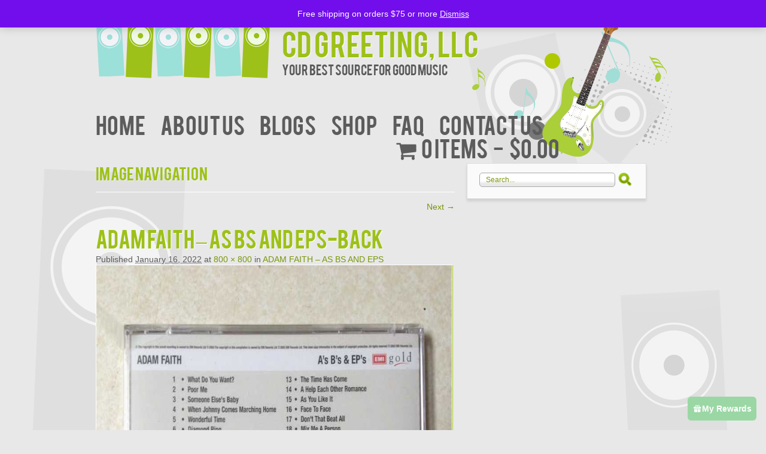

--- FILE ---
content_type: text/html; charset=UTF-8
request_url: https://www.cdgreeting.com/?attachment_id=2794
body_size: 9282
content:
<!DOCTYPE html>
<!--[if IE 7]>
<html id="ie7" lang="en-US">
<![endif]-->
<!--[if IE 8]>
<html id="ie8" lang="en-US">
<![endif]-->
<!--[if !(IE 7) | !(IE 8)  ]><!-->
<html lang="en-US">
<!--<![endif]-->
<head>
<meta charset="UTF-8" />
<meta name="viewport" content="width=device-width" />
<title>ADAM FAITH - As Bs AND EPs-back - CD Greeting, LLC</title>
<link rel="profile" href="http://gmpg.org/xfn/11" />
<link rel="pingback" href="https://www.cdgreeting.com/xmlrpc.php" />
<!--[if lt IE 9]>
<script src="https://www.cdgreeting.com/wp-content/themes/music/js/html5.js" type="text/javascript"></script>
<![endif]-->
<meta name='robots' content='index, follow, max-image-preview:large, max-snippet:-1, max-video-preview:-1' />
	<style>img:is([sizes="auto" i], [sizes^="auto," i]) { contain-intrinsic-size: 3000px 1500px }</style>
	
	<!-- This site is optimized with the Yoast SEO plugin v26.8 - https://yoast.com/product/yoast-seo-wordpress/ -->
	<link rel="canonical" href="https://www.cdgreeting.com/" />
	<meta property="og:locale" content="en_US" />
	<meta property="og:type" content="article" />
	<meta property="og:title" content="ADAM FAITH - As Bs AND EPs-back - CD Greeting, LLC" />
	<meta property="og:url" content="https://www.cdgreeting.com/" />
	<meta property="og:site_name" content="CD Greeting, LLC" />
	<meta property="article:publisher" content="https://www.facebook.com/jbcdgreetings/" />
	<meta property="og:image" content="https://www.cdgreeting.com" />
	<meta property="og:image:width" content="800" />
	<meta property="og:image:height" content="800" />
	<meta property="og:image:type" content="image/jpeg" />
	<meta name="twitter:card" content="summary_large_image" />
	<script type="application/ld+json" class="yoast-schema-graph">{"@context":"https://schema.org","@graph":[{"@type":"WebPage","@id":"https://www.cdgreeting.com/","url":"https://www.cdgreeting.com/","name":"ADAM FAITH - As Bs AND EPs-back - CD Greeting, LLC","isPartOf":{"@id":"https://www.cdgreeting.com/#website"},"primaryImageOfPage":{"@id":"https://www.cdgreeting.com/#primaryimage"},"image":{"@id":"https://www.cdgreeting.com/#primaryimage"},"thumbnailUrl":"https://www.cdgreeting.com/wp-content/uploads/2022/01/ADAM-FAITH-As-Bs-AND-EPs-back.jpg","datePublished":"2022-01-17T01:49:23+00:00","breadcrumb":{"@id":"https://www.cdgreeting.com/#breadcrumb"},"inLanguage":"en-US","potentialAction":[{"@type":"ReadAction","target":["https://www.cdgreeting.com/"]}]},{"@type":"ImageObject","inLanguage":"en-US","@id":"https://www.cdgreeting.com/#primaryimage","url":"https://www.cdgreeting.com/wp-content/uploads/2022/01/ADAM-FAITH-As-Bs-AND-EPs-back.jpg","contentUrl":"https://www.cdgreeting.com/wp-content/uploads/2022/01/ADAM-FAITH-As-Bs-AND-EPs-back.jpg","width":800,"height":800},{"@type":"BreadcrumbList","@id":"https://www.cdgreeting.com/#breadcrumb","itemListElement":[{"@type":"ListItem","position":1,"name":"Home","item":"https://www.cdgreeting.com/"},{"@type":"ListItem","position":2,"name":"ADAM FAITH &#8211; AS BS AND EPS","item":"https://www.cdgreeting.com/product/adam-faith-as-bs-and-eps/"},{"@type":"ListItem","position":3,"name":"ADAM FAITH &#8211; As Bs AND EPs-back"}]},{"@type":"WebSite","@id":"https://www.cdgreeting.com/#website","url":"https://www.cdgreeting.com/","name":"CD Greeting","description":"Your Best Source for Good music","publisher":{"@id":"https://www.cdgreeting.com/#organization"},"potentialAction":[{"@type":"SearchAction","target":{"@type":"EntryPoint","urlTemplate":"https://www.cdgreeting.com/?s={search_term_string}"},"query-input":{"@type":"PropertyValueSpecification","valueRequired":true,"valueName":"search_term_string"}}],"inLanguage":"en-US"},{"@type":"Organization","@id":"https://www.cdgreeting.com/#organization","name":"CD Greeting","url":"https://www.cdgreeting.com/","logo":{"@type":"ImageObject","inLanguage":"en-US","@id":"https://www.cdgreeting.com/#/schema/logo/image/","url":"https://www.cdgreeting.com/wp-content/uploads/2023/02/CD-Greeting-Logo.jpg","contentUrl":"https://www.cdgreeting.com/wp-content/uploads/2023/02/CD-Greeting-Logo.jpg","width":800,"height":681,"caption":"CD Greeting"},"image":{"@id":"https://www.cdgreeting.com/#/schema/logo/image/"},"sameAs":["https://www.facebook.com/jbcdgreetings/","https://www.instagram.com/cdgreetings/"]}]}</script>
	<!-- / Yoast SEO plugin. -->


<link rel='dns-prefetch' href='//platform-api.sharethis.com' />
<link rel="alternate" type="application/rss+xml" title="CD Greeting, LLC &raquo; Feed" href="https://www.cdgreeting.com/feed/" />
<link rel="alternate" type="application/rss+xml" title="CD Greeting, LLC &raquo; Comments Feed" href="https://www.cdgreeting.com/comments/feed/" />
<script type="text/javascript">
/* <![CDATA[ */
window._wpemojiSettings = {"baseUrl":"https:\/\/s.w.org\/images\/core\/emoji\/15.0.3\/72x72\/","ext":".png","svgUrl":"https:\/\/s.w.org\/images\/core\/emoji\/15.0.3\/svg\/","svgExt":".svg","source":{"concatemoji":"https:\/\/www.cdgreeting.com\/wp-includes\/js\/wp-emoji-release.min.js?ver=6.7.4"}};
/*! This file is auto-generated */
!function(i,n){var o,s,e;function c(e){try{var t={supportTests:e,timestamp:(new Date).valueOf()};sessionStorage.setItem(o,JSON.stringify(t))}catch(e){}}function p(e,t,n){e.clearRect(0,0,e.canvas.width,e.canvas.height),e.fillText(t,0,0);var t=new Uint32Array(e.getImageData(0,0,e.canvas.width,e.canvas.height).data),r=(e.clearRect(0,0,e.canvas.width,e.canvas.height),e.fillText(n,0,0),new Uint32Array(e.getImageData(0,0,e.canvas.width,e.canvas.height).data));return t.every(function(e,t){return e===r[t]})}function u(e,t,n){switch(t){case"flag":return n(e,"\ud83c\udff3\ufe0f\u200d\u26a7\ufe0f","\ud83c\udff3\ufe0f\u200b\u26a7\ufe0f")?!1:!n(e,"\ud83c\uddfa\ud83c\uddf3","\ud83c\uddfa\u200b\ud83c\uddf3")&&!n(e,"\ud83c\udff4\udb40\udc67\udb40\udc62\udb40\udc65\udb40\udc6e\udb40\udc67\udb40\udc7f","\ud83c\udff4\u200b\udb40\udc67\u200b\udb40\udc62\u200b\udb40\udc65\u200b\udb40\udc6e\u200b\udb40\udc67\u200b\udb40\udc7f");case"emoji":return!n(e,"\ud83d\udc26\u200d\u2b1b","\ud83d\udc26\u200b\u2b1b")}return!1}function f(e,t,n){var r="undefined"!=typeof WorkerGlobalScope&&self instanceof WorkerGlobalScope?new OffscreenCanvas(300,150):i.createElement("canvas"),a=r.getContext("2d",{willReadFrequently:!0}),o=(a.textBaseline="top",a.font="600 32px Arial",{});return e.forEach(function(e){o[e]=t(a,e,n)}),o}function t(e){var t=i.createElement("script");t.src=e,t.defer=!0,i.head.appendChild(t)}"undefined"!=typeof Promise&&(o="wpEmojiSettingsSupports",s=["flag","emoji"],n.supports={everything:!0,everythingExceptFlag:!0},e=new Promise(function(e){i.addEventListener("DOMContentLoaded",e,{once:!0})}),new Promise(function(t){var n=function(){try{var e=JSON.parse(sessionStorage.getItem(o));if("object"==typeof e&&"number"==typeof e.timestamp&&(new Date).valueOf()<e.timestamp+604800&&"object"==typeof e.supportTests)return e.supportTests}catch(e){}return null}();if(!n){if("undefined"!=typeof Worker&&"undefined"!=typeof OffscreenCanvas&&"undefined"!=typeof URL&&URL.createObjectURL&&"undefined"!=typeof Blob)try{var e="postMessage("+f.toString()+"("+[JSON.stringify(s),u.toString(),p.toString()].join(",")+"));",r=new Blob([e],{type:"text/javascript"}),a=new Worker(URL.createObjectURL(r),{name:"wpTestEmojiSupports"});return void(a.onmessage=function(e){c(n=e.data),a.terminate(),t(n)})}catch(e){}c(n=f(s,u,p))}t(n)}).then(function(e){for(var t in e)n.supports[t]=e[t],n.supports.everything=n.supports.everything&&n.supports[t],"flag"!==t&&(n.supports.everythingExceptFlag=n.supports.everythingExceptFlag&&n.supports[t]);n.supports.everythingExceptFlag=n.supports.everythingExceptFlag&&!n.supports.flag,n.DOMReady=!1,n.readyCallback=function(){n.DOMReady=!0}}).then(function(){return e}).then(function(){var e;n.supports.everything||(n.readyCallback(),(e=n.source||{}).concatemoji?t(e.concatemoji):e.wpemoji&&e.twemoji&&(t(e.twemoji),t(e.wpemoji)))}))}((window,document),window._wpemojiSettings);
/* ]]> */
</script>
<style id='wp-emoji-styles-inline-css' type='text/css'>

	img.wp-smiley, img.emoji {
		display: inline !important;
		border: none !important;
		box-shadow: none !important;
		height: 1em !important;
		width: 1em !important;
		margin: 0 0.07em !important;
		vertical-align: -0.1em !important;
		background: none !important;
		padding: 0 !important;
	}
</style>
<link rel='stylesheet' id='wp-block-library-css' href='https://www.cdgreeting.com/wp-includes/css/dist/block-library/style.min.css?ver=6.7.4' type='text/css' media='all' />
<style id='classic-theme-styles-inline-css' type='text/css'>
/*! This file is auto-generated */
.wp-block-button__link{color:#fff;background-color:#32373c;border-radius:9999px;box-shadow:none;text-decoration:none;padding:calc(.667em + 2px) calc(1.333em + 2px);font-size:1.125em}.wp-block-file__button{background:#32373c;color:#fff;text-decoration:none}
</style>
<style id='global-styles-inline-css' type='text/css'>
:root{--wp--preset--aspect-ratio--square: 1;--wp--preset--aspect-ratio--4-3: 4/3;--wp--preset--aspect-ratio--3-4: 3/4;--wp--preset--aspect-ratio--3-2: 3/2;--wp--preset--aspect-ratio--2-3: 2/3;--wp--preset--aspect-ratio--16-9: 16/9;--wp--preset--aspect-ratio--9-16: 9/16;--wp--preset--color--black: #000000;--wp--preset--color--cyan-bluish-gray: #abb8c3;--wp--preset--color--white: #ffffff;--wp--preset--color--pale-pink: #f78da7;--wp--preset--color--vivid-red: #cf2e2e;--wp--preset--color--luminous-vivid-orange: #ff6900;--wp--preset--color--luminous-vivid-amber: #fcb900;--wp--preset--color--light-green-cyan: #7bdcb5;--wp--preset--color--vivid-green-cyan: #00d084;--wp--preset--color--pale-cyan-blue: #8ed1fc;--wp--preset--color--vivid-cyan-blue: #0693e3;--wp--preset--color--vivid-purple: #9b51e0;--wp--preset--gradient--vivid-cyan-blue-to-vivid-purple: linear-gradient(135deg,rgba(6,147,227,1) 0%,rgb(155,81,224) 100%);--wp--preset--gradient--light-green-cyan-to-vivid-green-cyan: linear-gradient(135deg,rgb(122,220,180) 0%,rgb(0,208,130) 100%);--wp--preset--gradient--luminous-vivid-amber-to-luminous-vivid-orange: linear-gradient(135deg,rgba(252,185,0,1) 0%,rgba(255,105,0,1) 100%);--wp--preset--gradient--luminous-vivid-orange-to-vivid-red: linear-gradient(135deg,rgba(255,105,0,1) 0%,rgb(207,46,46) 100%);--wp--preset--gradient--very-light-gray-to-cyan-bluish-gray: linear-gradient(135deg,rgb(238,238,238) 0%,rgb(169,184,195) 100%);--wp--preset--gradient--cool-to-warm-spectrum: linear-gradient(135deg,rgb(74,234,220) 0%,rgb(151,120,209) 20%,rgb(207,42,186) 40%,rgb(238,44,130) 60%,rgb(251,105,98) 80%,rgb(254,248,76) 100%);--wp--preset--gradient--blush-light-purple: linear-gradient(135deg,rgb(255,206,236) 0%,rgb(152,150,240) 100%);--wp--preset--gradient--blush-bordeaux: linear-gradient(135deg,rgb(254,205,165) 0%,rgb(254,45,45) 50%,rgb(107,0,62) 100%);--wp--preset--gradient--luminous-dusk: linear-gradient(135deg,rgb(255,203,112) 0%,rgb(199,81,192) 50%,rgb(65,88,208) 100%);--wp--preset--gradient--pale-ocean: linear-gradient(135deg,rgb(255,245,203) 0%,rgb(182,227,212) 50%,rgb(51,167,181) 100%);--wp--preset--gradient--electric-grass: linear-gradient(135deg,rgb(202,248,128) 0%,rgb(113,206,126) 100%);--wp--preset--gradient--midnight: linear-gradient(135deg,rgb(2,3,129) 0%,rgb(40,116,252) 100%);--wp--preset--font-size--small: 13px;--wp--preset--font-size--medium: 20px;--wp--preset--font-size--large: 36px;--wp--preset--font-size--x-large: 42px;--wp--preset--spacing--20: 0.44rem;--wp--preset--spacing--30: 0.67rem;--wp--preset--spacing--40: 1rem;--wp--preset--spacing--50: 1.5rem;--wp--preset--spacing--60: 2.25rem;--wp--preset--spacing--70: 3.38rem;--wp--preset--spacing--80: 5.06rem;--wp--preset--shadow--natural: 6px 6px 9px rgba(0, 0, 0, 0.2);--wp--preset--shadow--deep: 12px 12px 50px rgba(0, 0, 0, 0.4);--wp--preset--shadow--sharp: 6px 6px 0px rgba(0, 0, 0, 0.2);--wp--preset--shadow--outlined: 6px 6px 0px -3px rgba(255, 255, 255, 1), 6px 6px rgba(0, 0, 0, 1);--wp--preset--shadow--crisp: 6px 6px 0px rgba(0, 0, 0, 1);}:where(.is-layout-flex){gap: 0.5em;}:where(.is-layout-grid){gap: 0.5em;}body .is-layout-flex{display: flex;}.is-layout-flex{flex-wrap: wrap;align-items: center;}.is-layout-flex > :is(*, div){margin: 0;}body .is-layout-grid{display: grid;}.is-layout-grid > :is(*, div){margin: 0;}:where(.wp-block-columns.is-layout-flex){gap: 2em;}:where(.wp-block-columns.is-layout-grid){gap: 2em;}:where(.wp-block-post-template.is-layout-flex){gap: 1.25em;}:where(.wp-block-post-template.is-layout-grid){gap: 1.25em;}.has-black-color{color: var(--wp--preset--color--black) !important;}.has-cyan-bluish-gray-color{color: var(--wp--preset--color--cyan-bluish-gray) !important;}.has-white-color{color: var(--wp--preset--color--white) !important;}.has-pale-pink-color{color: var(--wp--preset--color--pale-pink) !important;}.has-vivid-red-color{color: var(--wp--preset--color--vivid-red) !important;}.has-luminous-vivid-orange-color{color: var(--wp--preset--color--luminous-vivid-orange) !important;}.has-luminous-vivid-amber-color{color: var(--wp--preset--color--luminous-vivid-amber) !important;}.has-light-green-cyan-color{color: var(--wp--preset--color--light-green-cyan) !important;}.has-vivid-green-cyan-color{color: var(--wp--preset--color--vivid-green-cyan) !important;}.has-pale-cyan-blue-color{color: var(--wp--preset--color--pale-cyan-blue) !important;}.has-vivid-cyan-blue-color{color: var(--wp--preset--color--vivid-cyan-blue) !important;}.has-vivid-purple-color{color: var(--wp--preset--color--vivid-purple) !important;}.has-black-background-color{background-color: var(--wp--preset--color--black) !important;}.has-cyan-bluish-gray-background-color{background-color: var(--wp--preset--color--cyan-bluish-gray) !important;}.has-white-background-color{background-color: var(--wp--preset--color--white) !important;}.has-pale-pink-background-color{background-color: var(--wp--preset--color--pale-pink) !important;}.has-vivid-red-background-color{background-color: var(--wp--preset--color--vivid-red) !important;}.has-luminous-vivid-orange-background-color{background-color: var(--wp--preset--color--luminous-vivid-orange) !important;}.has-luminous-vivid-amber-background-color{background-color: var(--wp--preset--color--luminous-vivid-amber) !important;}.has-light-green-cyan-background-color{background-color: var(--wp--preset--color--light-green-cyan) !important;}.has-vivid-green-cyan-background-color{background-color: var(--wp--preset--color--vivid-green-cyan) !important;}.has-pale-cyan-blue-background-color{background-color: var(--wp--preset--color--pale-cyan-blue) !important;}.has-vivid-cyan-blue-background-color{background-color: var(--wp--preset--color--vivid-cyan-blue) !important;}.has-vivid-purple-background-color{background-color: var(--wp--preset--color--vivid-purple) !important;}.has-black-border-color{border-color: var(--wp--preset--color--black) !important;}.has-cyan-bluish-gray-border-color{border-color: var(--wp--preset--color--cyan-bluish-gray) !important;}.has-white-border-color{border-color: var(--wp--preset--color--white) !important;}.has-pale-pink-border-color{border-color: var(--wp--preset--color--pale-pink) !important;}.has-vivid-red-border-color{border-color: var(--wp--preset--color--vivid-red) !important;}.has-luminous-vivid-orange-border-color{border-color: var(--wp--preset--color--luminous-vivid-orange) !important;}.has-luminous-vivid-amber-border-color{border-color: var(--wp--preset--color--luminous-vivid-amber) !important;}.has-light-green-cyan-border-color{border-color: var(--wp--preset--color--light-green-cyan) !important;}.has-vivid-green-cyan-border-color{border-color: var(--wp--preset--color--vivid-green-cyan) !important;}.has-pale-cyan-blue-border-color{border-color: var(--wp--preset--color--pale-cyan-blue) !important;}.has-vivid-cyan-blue-border-color{border-color: var(--wp--preset--color--vivid-cyan-blue) !important;}.has-vivid-purple-border-color{border-color: var(--wp--preset--color--vivid-purple) !important;}.has-vivid-cyan-blue-to-vivid-purple-gradient-background{background: var(--wp--preset--gradient--vivid-cyan-blue-to-vivid-purple) !important;}.has-light-green-cyan-to-vivid-green-cyan-gradient-background{background: var(--wp--preset--gradient--light-green-cyan-to-vivid-green-cyan) !important;}.has-luminous-vivid-amber-to-luminous-vivid-orange-gradient-background{background: var(--wp--preset--gradient--luminous-vivid-amber-to-luminous-vivid-orange) !important;}.has-luminous-vivid-orange-to-vivid-red-gradient-background{background: var(--wp--preset--gradient--luminous-vivid-orange-to-vivid-red) !important;}.has-very-light-gray-to-cyan-bluish-gray-gradient-background{background: var(--wp--preset--gradient--very-light-gray-to-cyan-bluish-gray) !important;}.has-cool-to-warm-spectrum-gradient-background{background: var(--wp--preset--gradient--cool-to-warm-spectrum) !important;}.has-blush-light-purple-gradient-background{background: var(--wp--preset--gradient--blush-light-purple) !important;}.has-blush-bordeaux-gradient-background{background: var(--wp--preset--gradient--blush-bordeaux) !important;}.has-luminous-dusk-gradient-background{background: var(--wp--preset--gradient--luminous-dusk) !important;}.has-pale-ocean-gradient-background{background: var(--wp--preset--gradient--pale-ocean) !important;}.has-electric-grass-gradient-background{background: var(--wp--preset--gradient--electric-grass) !important;}.has-midnight-gradient-background{background: var(--wp--preset--gradient--midnight) !important;}.has-small-font-size{font-size: var(--wp--preset--font-size--small) !important;}.has-medium-font-size{font-size: var(--wp--preset--font-size--medium) !important;}.has-large-font-size{font-size: var(--wp--preset--font-size--large) !important;}.has-x-large-font-size{font-size: var(--wp--preset--font-size--x-large) !important;}
:where(.wp-block-post-template.is-layout-flex){gap: 1.25em;}:where(.wp-block-post-template.is-layout-grid){gap: 1.25em;}
:where(.wp-block-columns.is-layout-flex){gap: 2em;}:where(.wp-block-columns.is-layout-grid){gap: 2em;}
:root :where(.wp-block-pullquote){font-size: 1.5em;line-height: 1.6;}
</style>
<link rel='stylesheet' id='share-this-share-buttons-sticky-css' href='https://www.cdgreeting.com/wp-content/plugins/sharethis-share-buttons/css/mu-style.css?ver=1743801347' type='text/css' media='all' />
<link rel='stylesheet' id='theme-my-login-css' href='https://www.cdgreeting.com/wp-content/plugins/theme-my-login/assets/styles/theme-my-login.min.css?ver=7.1.14' type='text/css' media='all' />
<link rel='stylesheet' id='wpmenucart-icons-css' href='https://www.cdgreeting.com/wp-content/plugins/woocommerce-menu-bar-cart/assets/css/wpmenucart-icons.min.css?ver=2.14.10' type='text/css' media='all' />
<style id='wpmenucart-icons-inline-css' type='text/css'>
@font-face{font-family:WPMenuCart;src:url(https://www.cdgreeting.com/wp-content/plugins/woocommerce-menu-bar-cart/assets/fonts/WPMenuCart.eot);src:url(https://www.cdgreeting.com/wp-content/plugins/woocommerce-menu-bar-cart/assets/fonts/WPMenuCart.eot?#iefix) format('embedded-opentype'),url(https://www.cdgreeting.com/wp-content/plugins/woocommerce-menu-bar-cart/assets/fonts/WPMenuCart.woff2) format('woff2'),url(https://www.cdgreeting.com/wp-content/plugins/woocommerce-menu-bar-cart/assets/fonts/WPMenuCart.woff) format('woff'),url(https://www.cdgreeting.com/wp-content/plugins/woocommerce-menu-bar-cart/assets/fonts/WPMenuCart.ttf) format('truetype'),url(https://www.cdgreeting.com/wp-content/plugins/woocommerce-menu-bar-cart/assets/fonts/WPMenuCart.svg#WPMenuCart) format('svg');font-weight:400;font-style:normal;font-display:swap}
</style>
<link rel='stylesheet' id='wpmenucart-css' href='https://www.cdgreeting.com/wp-content/plugins/woocommerce-menu-bar-cart/assets/css/wpmenucart-main.min.css?ver=2.14.10' type='text/css' media='all' />
<link rel='stylesheet' id='woocommerce-layout-css' href='https://www.cdgreeting.com/wp-content/plugins/woocommerce/assets/css/woocommerce-layout.css?ver=10.3.7' type='text/css' media='all' />
<link rel='stylesheet' id='woocommerce-smallscreen-css' href='https://www.cdgreeting.com/wp-content/plugins/woocommerce/assets/css/woocommerce-smallscreen.css?ver=10.3.7' type='text/css' media='only screen and (max-width: 768px)' />
<link rel='stylesheet' id='woocommerce-general-css' href='https://www.cdgreeting.com/wp-content/plugins/woocommerce/assets/css/woocommerce.css?ver=10.3.7' type='text/css' media='all' />
<style id='woocommerce-inline-inline-css' type='text/css'>
.woocommerce form .form-row .required { visibility: visible; }
</style>
<link rel='stylesheet' id='wp-loyalty-rules-lite-alertify-front-css' href='https://www.cdgreeting.com/wp-content/plugins/wployalty/Assets/Admin/Css/alertify.min.css?ver=1.3.3' type='text/css' media='all' />
<link rel='stylesheet' id='wp-loyalty-rules-lite-main-front-css' href='https://www.cdgreeting.com/wp-content/plugins/wployalty/Assets/Site/Css/wlr-main.min.css?ver=1.3.3' type='text/css' media='all' />
<link rel='stylesheet' id='wp-loyalty-rules-lite-wlr-font-css' href='https://www.cdgreeting.com/wp-content/plugins/wployalty/Assets/Site/Css/wlr-fonts.min.css?ver=1.3.3' type='text/css' media='all' />
<link rel='stylesheet' id='aws-style-css' href='https://www.cdgreeting.com/wp-content/plugins/advanced-woo-search/assets/css/common.min.css?ver=3.52' type='text/css' media='all' />
<link rel='stylesheet' id='wll-loyalty-launcher-wlr-font-css' href='https://www.cdgreeting.com/wp-content/plugins/wployalty/Assets/Site/Css/wlr-fonts.min.css?ver=1.3.3&#038;t=1769682699' type='text/css' media='all' />
<link rel='stylesheet' id='wll-loyalty-launcher-wlr-launcher-css' href='https://www.cdgreeting.com/wp-content/plugins/wll-loyalty-launcher/assets/site/css/launcher-ui.css?ver=1.3.3&#038;t=1769682699' type='text/css' media='all' />
<link rel='stylesheet' id='brands-styles-css' href='https://www.cdgreeting.com/wp-content/plugins/woocommerce/assets/css/brands.css?ver=10.3.7' type='text/css' media='all' />
<link rel='stylesheet' id='music-style-css' href='https://www.cdgreeting.com/wp-content/themes/music/style.css?ver=6.7.4' type='text/css' media='all' />
<script type="text/javascript" src="//platform-api.sharethis.com/js/sharethis.js?ver=2.3.4#property=6571e1b564d64c00127f1253&amp;product=sticky-buttons&amp;source=sharethis-share-buttons-wordpress" id="share-this-share-buttons-mu-js"></script>
<script type="text/javascript" src="https://www.cdgreeting.com/wp-includes/js/jquery/jquery.min.js?ver=3.7.1" id="jquery-core-js"></script>
<script type="text/javascript" src="https://www.cdgreeting.com/wp-includes/js/jquery/jquery-migrate.min.js?ver=3.4.1" id="jquery-migrate-js"></script>
<script type="text/javascript" src="https://www.cdgreeting.com/wp-content/plugins/woocommerce/assets/js/jquery-blockui/jquery.blockUI.min.js?ver=2.7.0-wc.10.3.7" id="wc-jquery-blockui-js" defer="defer" data-wp-strategy="defer"></script>
<script type="text/javascript" id="wc-add-to-cart-js-extra">
/* <![CDATA[ */
var wc_add_to_cart_params = {"ajax_url":"\/wp-admin\/admin-ajax.php","wc_ajax_url":"\/?wc-ajax=%%endpoint%%","i18n_view_cart":"View cart","cart_url":"https:\/\/www.cdgreeting.com\/cart\/","is_cart":"","cart_redirect_after_add":"no"};
/* ]]> */
</script>
<script type="text/javascript" src="https://www.cdgreeting.com/wp-content/plugins/woocommerce/assets/js/frontend/add-to-cart.min.js?ver=10.3.7" id="wc-add-to-cart-js" defer="defer" data-wp-strategy="defer"></script>
<script type="text/javascript" src="https://www.cdgreeting.com/wp-content/plugins/woocommerce/assets/js/js-cookie/js.cookie.min.js?ver=2.1.4-wc.10.3.7" id="wc-js-cookie-js" defer="defer" data-wp-strategy="defer"></script>
<script type="text/javascript" id="woocommerce-js-extra">
/* <![CDATA[ */
var woocommerce_params = {"ajax_url":"\/wp-admin\/admin-ajax.php","wc_ajax_url":"\/?wc-ajax=%%endpoint%%","i18n_password_show":"Show password","i18n_password_hide":"Hide password"};
/* ]]> */
</script>
<script type="text/javascript" src="https://www.cdgreeting.com/wp-content/plugins/woocommerce/assets/js/frontend/woocommerce.min.js?ver=10.3.7" id="woocommerce-js" defer="defer" data-wp-strategy="defer"></script>
<script type="text/javascript" id="wc-cart-fragments-js-extra">
/* <![CDATA[ */
var wc_cart_fragments_params = {"ajax_url":"\/wp-admin\/admin-ajax.php","wc_ajax_url":"\/?wc-ajax=%%endpoint%%","cart_hash_key":"wc_cart_hash_91d877627e98e115cc1d396d2fe1eb4c","fragment_name":"wc_fragments_91d877627e98e115cc1d396d2fe1eb4c","request_timeout":"5000"};
/* ]]> */
</script>
<script type="text/javascript" src="https://www.cdgreeting.com/wp-content/plugins/woocommerce/assets/js/frontend/cart-fragments.min.js?ver=10.3.7" id="wc-cart-fragments-js" defer="defer" data-wp-strategy="defer"></script>
<script type="text/javascript" id="wp-loyalty-rules-lite-main-js-extra">
/* <![CDATA[ */
var wlr_localize_data = {"point_popup_message":"How much points you would like to use","popup_ok":"Ok","popup_cancel":"Cancel","revoke_coupon_message":"Are you sure you want to return the rewards ?","wlr_redeem_nonce":"4cd0446739","wlr_reward_nonce":"57b10b6ae9","apply_share_nonce":"45085fb0a7","revoke_coupon_nonce":"e6f93bd05b","pagination_nonce":"3a9104a7ae","enable_sent_email_nonce":"f91496b457","home_url":"https:\/\/www.cdgreeting.com","ajax_url":"https:\/\/www.cdgreeting.com\/wp-admin\/admin-ajax.php","admin_url":"https:\/\/www.cdgreeting.com\/wp-admin\/","is_cart":"","is_checkout":"","plugin_url":"https:\/\/www.cdgreeting.com\/wp-content\/plugins\/wployalty\/","is_pro":"","is_allow_update_referral":"1","theme_color":"#9ad7a4","followup_share_window_open":"1","social_share_window_open":"1","is_checkout_block":""};
/* ]]> */
</script>
<script type="text/javascript" src="https://www.cdgreeting.com/wp-content/plugins/wployalty/Assets/Site/Js/wlr-main.min.js?ver=1.3.3&amp;t=1769682699" id="wp-loyalty-rules-lite-main-js"></script>
<script type="text/javascript" id="wll-loyalty-launcher-react-ui-bundle-js-extra">
/* <![CDATA[ */
var wll_localize_data = {"ajax_url":"https:\/\/www.cdgreeting.com\/wp-admin\/admin-ajax.php"};
/* ]]> */
</script>
<script type="text/javascript" src="https://www.cdgreeting.com/wp-content/plugins/wll-loyalty-launcher/assets/site/js/dist/bundle.js?ver=1.3.3&amp;t=1769682699" id="wll-loyalty-launcher-react-ui-bundle-js"></script>
<script type="text/javascript" id="WCPAY_ASSETS-js-extra">
/* <![CDATA[ */
var wcpayAssets = {"url":"https:\/\/www.cdgreeting.com\/wp-content\/plugins\/woocommerce-payments\/dist\/"};
/* ]]> */
</script>
<link rel="https://api.w.org/" href="https://www.cdgreeting.com/wp-json/" /><link rel="alternate" title="JSON" type="application/json" href="https://www.cdgreeting.com/wp-json/wp/v2/media/2794" /><link rel="EditURI" type="application/rsd+xml" title="RSD" href="https://www.cdgreeting.com/xmlrpc.php?rsd" />
<meta name="generator" content="WordPress 6.7.4" />
<meta name="generator" content="WooCommerce 10.3.7" />
<link rel='shortlink' href='https://www.cdgreeting.com/?p=2794' />
<link rel="alternate" title="oEmbed (JSON)" type="application/json+oembed" href="https://www.cdgreeting.com/wp-json/oembed/1.0/embed?url=https%3A%2F%2Fwww.cdgreeting.com%2F%3Fattachment_id%3D2794" />
<link rel="alternate" title="oEmbed (XML)" type="text/xml+oembed" href="https://www.cdgreeting.com/wp-json/oembed/1.0/embed?url=https%3A%2F%2Fwww.cdgreeting.com%2F%3Fattachment_id%3D2794&#038;format=xml" />
	<noscript><style>.woocommerce-product-gallery{ opacity: 1 !important; }</style></noscript>
	<link rel="icon" href="https://www.cdgreeting.com/wp-content/uploads/2022/08/cropped-android-chrome-512x512-1-32x32.png" sizes="32x32" />
<link rel="icon" href="https://www.cdgreeting.com/wp-content/uploads/2022/08/cropped-android-chrome-512x512-1-192x192.png" sizes="192x192" />
<link rel="apple-touch-icon" href="https://www.cdgreeting.com/wp-content/uploads/2022/08/cropped-android-chrome-512x512-1-180x180.png" />
<meta name="msapplication-TileImage" content="https://www.cdgreeting.com/wp-content/uploads/2022/08/cropped-android-chrome-512x512-1-270x270.png" />
</head>
<body class="attachment attachment-template-default single single-attachment postid-2794 attachmentid-2794 attachment-jpeg wp-custom-logo theme-music woocommerce-demo-store woocommerce-no-js single-author singular">
<div id="page" class="hfeed">
	<div id="header">
    	<a href="https://www.cdgreeting.com/" class="alignleft" title="CD Greeting, LLC">
    	    		<img src="https://www.cdgreeting.com/wp-content/themes/music/images/logo.png" class="logo" alt="logo" />
    	     	</a> 
    	<h1 class="alignleft"><a href="https://www.cdgreeting.com/">CD Greeting, LLC</a></h1>
    	<h2 id="site-description" class="alignleft">Your Best Source for Good music</h2>
        <div class="clr"></div>
		<div class="menu"><ul id="menu-main-menu" class="menu"><li id="menu-item-102" class="menu-item menu-item-type-post_type menu-item-object-page menu-item-home menu-item-102"><a href="https://www.cdgreeting.com/">Home</a></li>
<li id="menu-item-143" class="menu-item menu-item-type-post_type menu-item-object-page menu-item-143"><a href="https://www.cdgreeting.com/about-us/">About Us</a></li>
<li id="menu-item-68636" class="menu-item menu-item-type-post_type menu-item-object-page menu-item-68636"><a href="https://www.cdgreeting.com/blogs/">BLOGS</a></li>
<li id="menu-item-129" class="menu-item menu-item-type-post_type menu-item-object-page menu-item-has-children menu-item-129"><a href="https://www.cdgreeting.com/shop/">Shop</a>
<ul class="sub-menu">
	<li id="menu-item-130" class="menu-item menu-item-type-taxonomy menu-item-object-product_cat menu-item-130"><a href="https://www.cdgreeting.com/product-category/doo-wop/">Doo Wop</a></li>
	<li id="menu-item-131" class="menu-item menu-item-type-taxonomy menu-item-object-product_cat menu-item-131"><a href="https://www.cdgreeting.com/product-category/female-vocalists/">Female Vocalists</a></li>
	<li id="menu-item-132" class="menu-item menu-item-type-taxonomy menu-item-object-product_cat menu-item-132"><a href="https://www.cdgreeting.com/product-category/group-harmony/">Group Harmony</a></li>
	<li id="menu-item-133" class="menu-item menu-item-type-taxonomy menu-item-object-product_cat menu-item-133"><a href="https://www.cdgreeting.com/product-category/male-vocalists/">Male Vocalists</a></li>
	<li id="menu-item-134" class="menu-item menu-item-type-taxonomy menu-item-object-product_cat menu-item-134"><a href="https://www.cdgreeting.com/product-category/rhythm-and-blues/">Rhythm and Blues</a></li>
	<li id="menu-item-135" class="menu-item menu-item-type-taxonomy menu-item-object-product_cat menu-item-135"><a href="https://www.cdgreeting.com/product-category/rock-and-roll/">Rock and Roll</a></li>
	<li id="menu-item-136" class="menu-item menu-item-type-taxonomy menu-item-object-product_cat menu-item-136"><a href="https://www.cdgreeting.com/product-category/soul/">Soul</a></li>
</ul>
</li>
<li id="menu-item-31621" class="menu-item menu-item-type-post_type menu-item-object-page menu-item-31621"><a href="https://www.cdgreeting.com/faq/">FAQ</a></li>
<li id="menu-item-144" class="menu-item menu-item-type-post_type menu-item-object-page menu-item-144"><a href="https://www.cdgreeting.com/contact-us/">Contact Us</a></li>
<li class="menu-item menu-item-type-post_type menu-item-object-page wpmenucartli wpmenucart-display-right menu-item" id="wpmenucartli"><a class="wpmenucart-contents empty-wpmenucart-visible" href="https://www.cdgreeting.com/shop/" title="Start shopping"><i class="wpmenucart-icon-shopping-cart-0" role="img" aria-label="Cart"></i><span class="cartcontents">0 items</span><span class="amount">&#36;0.00</span></a></li></ul></div>	</div>
			<!-- #access -->

	<div id="main">

		<div id="primary" class="image-attachment">
			<div id="content" role="main">

			
				<nav id="nav-single">
					<h3 class="assistive-text">Image navigation</h3>
					<span class="nav-previous"></span>
					<span class="nav-next"><a href='https://www.cdgreeting.com/?attachment_id=2795'>Next &rarr;</a></span>
				</nav><!-- #nav-single -->

					<article id="post-2794" class="post-2794 attachment type-attachment status-inherit hentry">
						<header class="entry-header">
							<h1 class="entry-title">ADAM FAITH &#8211; As Bs AND EPs-back</h1>

							<div class="entry-meta">
								<span class="meta-prep meta-prep-entry-date">Published </span> <span class="entry-date"><abbr class="published" title="8:49 pm">January 16, 2022</abbr></span> at <a href="https://www.cdgreeting.com/wp-content/uploads/2022/01/ADAM-FAITH-As-Bs-AND-EPs-back.jpg" title="Link to full-size image">800 &times; 800</a> in <a href="https://www.cdgreeting.com/product/adam-faith-as-bs-and-eps/" title="Return to ADAM FAITH &#8211; AS BS AND EPS" rel="gallery">ADAM FAITH &#8211; AS BS AND EPS</a>															</div><!-- .entry-meta -->

						</header><!-- .entry-header -->

						<div class="entry-content">

							<div class="entry-attachment">
								<div class="attachment">
									<a href="https://www.cdgreeting.com/?attachment_id=2795" title="ADAM FAITH &#8211; As Bs AND EPs-back" rel="attachment"><img width="800" height="800" src="https://www.cdgreeting.com/wp-content/uploads/2022/01/ADAM-FAITH-As-Bs-AND-EPs-back.jpg" class="attachment-848x1024 size-848x1024" alt="" decoding="async" fetchpriority="high" srcset="https://www.cdgreeting.com/wp-content/uploads/2022/01/ADAM-FAITH-As-Bs-AND-EPs-back.jpg 800w, https://www.cdgreeting.com/wp-content/uploads/2022/01/ADAM-FAITH-As-Bs-AND-EPs-back-300x300.jpg 300w, https://www.cdgreeting.com/wp-content/uploads/2022/01/ADAM-FAITH-As-Bs-AND-EPs-back-150x150.jpg 150w, https://www.cdgreeting.com/wp-content/uploads/2022/01/ADAM-FAITH-As-Bs-AND-EPs-back-768x768.jpg 768w, https://www.cdgreeting.com/wp-content/uploads/2022/01/ADAM-FAITH-As-Bs-AND-EPs-back-600x600.jpg 600w, https://www.cdgreeting.com/wp-content/uploads/2022/01/ADAM-FAITH-As-Bs-AND-EPs-back-100x100.jpg 100w" sizes="(max-width: 800px) 100vw, 800px" /></a>

																	</div><!-- .attachment -->

							</div><!-- .entry-attachment -->

							<div class="entry-description">
																							</div><!-- .entry-description -->

						</div><!-- .entry-content -->

					</article><!-- #post-2794 -->

						<div id="comments">
	
			<p class="nocomments">Comments are closed.</p>
		

	
	
</div><!-- #comments -->
				
			</div><!-- #content -->
		</div><!-- #primary -->

	<div id="secondary" class="widget-area" role="complementary">
		<aside id="search-3" class="widget widget_search">      <form method="get" id="searchform" action="https://www.cdgreeting.com/" class="whitebox">
        	<input class="searchinput" type="text" value="Search..." name="s" id="s" onblur="if (this.value == '') {this.value = 'Search...';}"  onfocus="if (this.value == 'Search...') {this.value = '';}" />
    		<input type="submit" class="submit" name="submit" id="searchsubmit" value="" />
       </form>
</aside>	</div><!-- #secondary .widget-area -->

</div><!-- #main -->
<div class="clear"></div>

</div><!-- #page -->

<footer id="colophon" role="contentinfo" class="alignleft">
	<div class="foot">
        <div id="site-designer">Designed by <a href="http://www.siteground.com/template-preview/wordpress/Music" target="_blank">SiteGround</a></div>
        <div id="site-generator">
						<a href="http://wordpress.org/" title="Semantic Personal Publishing Platform">Powered by WordPress</a>
		</div>
    </div>
</footer><!-- #colophon -->
<p role="complementary" aria-label="Store notice" class="woocommerce-store-notice demo_store" data-notice-id="1cd2f5258c39eadcae0ea7eb60e68baf" style="display:none;">Free shipping on orders $75 or more <a role="button" href="#" class="woocommerce-store-notice__dismiss-link">Dismiss</a></p><div id="wll-site-launcher"></div>
	<script type='text/javascript'>
		(function () {
			var c = document.body.className;
			c = c.replace(/woocommerce-no-js/, 'woocommerce-js');
			document.body.className = c;
		})();
	</script>
	<link rel='stylesheet' id='wc-ppcp-blocks-styles-css' href='https://www.cdgreeting.com/wp-content/plugins/pymntpl-paypal-woocommerce/packages/blocks/build/styles.css?ver=1.1.4' type='text/css' media='all' />
<link rel='stylesheet' id='wc-ppcp-style-css' href='https://www.cdgreeting.com/wp-content/plugins/pymntpl-paypal-woocommerce/build/css/styles.css?ver=1.1.4' type='text/css' media='all' />
<link rel='stylesheet' id='wc-blocks-style-css' href='https://www.cdgreeting.com/wp-content/plugins/woocommerce/assets/client/blocks/wc-blocks.css?ver=wc-10.3.7' type='text/css' media='all' />
<script type="text/javascript" id="theme-my-login-js-extra">
/* <![CDATA[ */
var themeMyLogin = {"action":"","errors":[]};
/* ]]> */
</script>
<script type="text/javascript" src="https://www.cdgreeting.com/wp-content/plugins/theme-my-login/assets/scripts/theme-my-login.min.js?ver=7.1.14" id="theme-my-login-js"></script>
<script type="text/javascript" src="https://www.cdgreeting.com/wp-content/plugins/wployalty/Assets/Admin/Js/alertify.min.js?ver=1.3.3" id="wp-loyalty-rules-lite-alertify-front-js"></script>
<script type="text/javascript" id="aws-script-js-extra">
/* <![CDATA[ */
var aws_vars = {"sale":"Sale!","sku":"SKU: ","showmore":"View all results","noresults":"Nothing found"};
/* ]]> */
</script>
<script type="text/javascript" src="https://www.cdgreeting.com/wp-content/plugins/advanced-woo-search/assets/js/common.min.js?ver=3.52" id="aws-script-js"></script>
<script type="text/javascript" src="https://www.cdgreeting.com/wp-content/plugins/woocommerce/assets/js/sourcebuster/sourcebuster.min.js?ver=10.3.7" id="sourcebuster-js-js"></script>
<script type="text/javascript" id="wc-order-attribution-js-extra">
/* <![CDATA[ */
var wc_order_attribution = {"params":{"lifetime":1.0e-5,"session":30,"base64":false,"ajaxurl":"https:\/\/www.cdgreeting.com\/wp-admin\/admin-ajax.php","prefix":"wc_order_attribution_","allowTracking":true},"fields":{"source_type":"current.typ","referrer":"current_add.rf","utm_campaign":"current.cmp","utm_source":"current.src","utm_medium":"current.mdm","utm_content":"current.cnt","utm_id":"current.id","utm_term":"current.trm","utm_source_platform":"current.plt","utm_creative_format":"current.fmt","utm_marketing_tactic":"current.tct","session_entry":"current_add.ep","session_start_time":"current_add.fd","session_pages":"session.pgs","session_count":"udata.vst","user_agent":"udata.uag"}};
/* ]]> */
</script>
<script type="text/javascript" src="https://www.cdgreeting.com/wp-content/plugins/woocommerce/assets/js/frontend/order-attribution.min.js?ver=10.3.7" id="wc-order-attribution-js"></script>
        <script>
            function fireWhenFragmentReady() {
                jQuery(document.body).trigger('wc_fragment_refresh');
            }

            jQuery(document).ready(fireWhenFragmentReady);
        </script>
		</body>
</html>